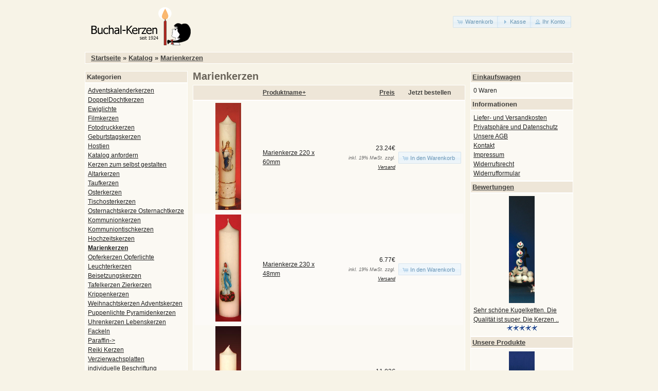

--- FILE ---
content_type: text/html; charset=UTF-8
request_url: https://www.buchal-kerzen.de/index.php/cPath/29/osCsid/51ee06b1b602f5dd408c9fb7f1e606bf
body_size: 4672
content:
<!DOCTYPE html>
<html dir="ltr" lang="de">
<head>
<meta http-equiv="Content-Type" content="text/html; charset=utf8" />
<title>Marienkerzen, Buchal Kerzen Onlineshop Altarkerzen</title>
<base href="https://www.buchal-kerzen.de/" />
<link rel="stylesheet" type="text/css" href="ext/jquery/ui/redmond/jquery-ui-1.10.4.min.css" />
<script type="text/javascript" src="ext/jquery/jquery-1.11.1.min.js"></script>
<script type="text/javascript" src="ext/jquery/ui/jquery-ui-1.10.4.min.js"></script>


<script type="text/javascript" src="ext/photoset-grid/jquery.photoset-grid.min.js"></script>

<link rel="stylesheet" type="text/css" href="ext/colorbox/colorbox.css" />
<script type="text/javascript" src="ext/colorbox/jquery.colorbox-min.js"></script>

<link rel="stylesheet" type="text/css" href="ext/960gs/960_24_col.css" />
<link rel="stylesheet" type="text/css" href="stylesheet.css" />
<link rel="canonical" href="http://www.buchal-kerzen.de/index.php/cPath/29" />
</head>
<body>

<div id="bodyWrapper" class="container_24">


<div id="header" class="grid_24">
  <div id="storeLogo"><a href="http://www.buchal-kerzen.de/index.php/osCsid/51ee06b1b602f5dd408c9fb7f1e606bf"><img src="images/store_logo.png" alt="Buchal Kerzen Onlineshop Altarkerzen" title="Buchal Kerzen Onlineshop Altarkerzen" width="223" height="87" /></a></div>

  <div id="headerShortcuts">
<span class="tdbLink"><a id="tdb1" href="http://www.buchal-kerzen.de/shopping_cart.php/osCsid/51ee06b1b602f5dd408c9fb7f1e606bf">Warenkorb</a></span><script type="text/javascript">$("#tdb1").button({icons:{primary:"ui-icon-cart"}}).addClass("ui-priority-secondary").parent().removeClass("tdbLink");</script><span class="tdbLink"><a id="tdb2" href="https://www.buchal-kerzen.de/checkout_shipping.php/osCsid/51ee06b1b602f5dd408c9fb7f1e606bf">Kasse</a></span><script type="text/javascript">$("#tdb2").button({icons:{primary:"ui-icon-triangle-1-e"}}).addClass("ui-priority-secondary").parent().removeClass("tdbLink");</script><span class="tdbLink"><a id="tdb3" href="https://www.buchal-kerzen.de/account.php/osCsid/51ee06b1b602f5dd408c9fb7f1e606bf">Ihr Konto</a></span><script type="text/javascript">$("#tdb3").button({icons:{primary:"ui-icon-person"}}).addClass("ui-priority-secondary").parent().removeClass("tdbLink");</script>  </div>

<script type="text/javascript">
  $("#headerShortcuts").buttonset();
</script>
</div>

<div class="grid_24 ui-widget infoBoxContainer">
  <div class="ui-widget-header infoBoxHeading">&nbsp;&nbsp;<a href="http://www.buchal-kerzen.de" class="headerNavigation">Startseite</a> &raquo; <a href="http://www.buchal-kerzen.de/index.php/osCsid/51ee06b1b602f5dd408c9fb7f1e606bf" class="headerNavigation">Katalog</a> &raquo; <a href="http://www.buchal-kerzen.de/index.php/cPath/29/osCsid/51ee06b1b602f5dd408c9fb7f1e606bf" class="headerNavigation">Marienkerzen</a></div>
</div>


<div id="bodyContent" class="grid_16 push_4">

<h1>Marienkerzen</h1>

<div class="contentContainer">


  <div class="contentText">

<div class="ui-widget infoBoxContainer">  <div class="ui-widget-header ui-corner-top infoBoxHeading">    <table border="0" width="100%" cellspacing="0" cellpadding="2" class="productListingHeader">      <tr>        <td align="center"></td>        <td><a href="http://www.buchal-kerzen.de/index.php/cPath/29/page/1/sort/2d/osCsid/51ee06b1b602f5dd408c9fb7f1e606bf" title="Sortierung der Artikel ist absteigend nach Produktname" class="productListing-heading">Produktname+</a></td>        <td align="right"><a href="http://www.buchal-kerzen.de/index.php/cPath/29/page/1/sort/3a/osCsid/51ee06b1b602f5dd408c9fb7f1e606bf" title="Sortierung der Artikel ist aufsteigend nach Preis" class="productListing-heading">Preis</a></td>        <td align="center">Jetzt bestellen</td>      </tr>    </table>  </div>  <div class="ui-widget-content ui-corner-bottom productListTable">    <table border="0" width="100%" cellspacing="0" cellpadding="2" class="productListingData">      <tr>        <td align="center"><a href="http://www.buchal-kerzen.de/product_info.php/cPath/29/products_id/113/osCsid/51ee06b1b602f5dd408c9fb7f1e606bf"><img src="images/marien_190.jpg" alt="Marienkerze 220 x 60mm" title="Marienkerze 220 x 60mm" width="50" height="208" /></a></td>        <td><a href="http://www.buchal-kerzen.de/product_info.php/cPath/29/products_id/113/osCsid/51ee06b1b602f5dd408c9fb7f1e606bf">Marienkerze 220 x 60mm</a></td>        <td align="right">23.24€<br /><span class="price-info"> inkl. 19%  MwSt. zzgl. <a href="http://www.buchal-kerzen.de/popup_shipping.php/osCsid/51ee06b1b602f5dd408c9fb7f1e606bf" target="_blank" onclick="$('#popupShipping').dialog('open'); return false;"><u>Versand</u></a></span></td>        <td align="center"><span class="tdbLink"><a id="tdb4" href="http://www.buchal-kerzen.de/index.php/cPath/29/sort/2a/action/buy_now/products_id/113/osCsid/51ee06b1b602f5dd408c9fb7f1e606bf">In den Warenkorb</a></span><script type="text/javascript">$("#tdb4").button({icons:{primary:"ui-icon-cart"}}).addClass("ui-priority-secondary").parent().removeClass("tdbLink");</script></td>      </tr>      <tr>        <td align="center"><a href="http://www.buchal-kerzen.de/product_info.php/cPath/29/products_id/250/osCsid/51ee06b1b602f5dd408c9fb7f1e606bf"><img src="images/marienkerze-191.jpg" alt="Marienkerze 230 x 48mm" title="Marienkerze 230 x 48mm" width="50" height="208" /></a></td>        <td><a href="http://www.buchal-kerzen.de/product_info.php/cPath/29/products_id/250/osCsid/51ee06b1b602f5dd408c9fb7f1e606bf">Marienkerze 230 x 48mm</a></td>        <td align="right">6.77€<br /><span class="price-info"> inkl. 19%  MwSt. zzgl. <a href="http://www.buchal-kerzen.de/popup_shipping.php/osCsid/51ee06b1b602f5dd408c9fb7f1e606bf" target="_blank" onclick="$('#popupShipping').dialog('open'); return false;"><u>Versand</u></a></span></td>        <td align="center"><span class="tdbLink"><a id="tdb5" href="http://www.buchal-kerzen.de/index.php/cPath/29/sort/2a/action/buy_now/products_id/250/osCsid/51ee06b1b602f5dd408c9fb7f1e606bf">In den Warenkorb</a></span><script type="text/javascript">$("#tdb5").button({icons:{primary:"ui-icon-cart"}}).addClass("ui-priority-secondary").parent().removeClass("tdbLink");</script></td>      </tr>      <tr>        <td align="center"><a href="http://www.buchal-kerzen.de/product_info.php/cPath/29/products_id/108/osCsid/51ee06b1b602f5dd408c9fb7f1e606bf"><img src="images/marien_89.jpg" alt="Marienkerze 230 x 48mm" title="Marienkerze 230 x 48mm" width="50" height="208" /></a></td>        <td><a href="http://www.buchal-kerzen.de/product_info.php/cPath/29/products_id/108/osCsid/51ee06b1b602f5dd408c9fb7f1e606bf">Marienkerze 230 x 48mm</a></td>        <td align="right">11.02€<br /><span class="price-info"> inkl. 19%  MwSt. zzgl. <a href="http://www.buchal-kerzen.de/popup_shipping.php/osCsid/51ee06b1b602f5dd408c9fb7f1e606bf" target="_blank" onclick="$('#popupShipping').dialog('open'); return false;"><u>Versand</u></a></span></td>        <td align="center"><span class="tdbLink"><a id="tdb6" href="http://www.buchal-kerzen.de/index.php/cPath/29/sort/2a/action/buy_now/products_id/108/osCsid/51ee06b1b602f5dd408c9fb7f1e606bf">In den Warenkorb</a></span><script type="text/javascript">$("#tdb6").button({icons:{primary:"ui-icon-cart"}}).addClass("ui-priority-secondary").parent().removeClass("tdbLink");</script></td>      </tr>      <tr>        <td align="center"><a href="http://www.buchal-kerzen.de/product_info.php/cPath/29/products_id/252/osCsid/51ee06b1b602f5dd408c9fb7f1e606bf"><img src="images/marienkerze-193.jpg" alt="Marienkerze 230 x 48mm" title="Marienkerze 230 x 48mm" width="50" height="208" /></a></td>        <td><a href="http://www.buchal-kerzen.de/product_info.php/cPath/29/products_id/252/osCsid/51ee06b1b602f5dd408c9fb7f1e606bf">Marienkerze 230 x 48mm</a></td>        <td align="right">6.77€<br /><span class="price-info"> inkl. 19%  MwSt. zzgl. <a href="http://www.buchal-kerzen.de/popup_shipping.php/osCsid/51ee06b1b602f5dd408c9fb7f1e606bf" target="_blank" onclick="$('#popupShipping').dialog('open'); return false;"><u>Versand</u></a></span></td>        <td align="center"><span class="tdbLink"><a id="tdb7" href="http://www.buchal-kerzen.de/index.php/cPath/29/sort/2a/action/buy_now/products_id/252/osCsid/51ee06b1b602f5dd408c9fb7f1e606bf">In den Warenkorb</a></span><script type="text/javascript">$("#tdb7").button({icons:{primary:"ui-icon-cart"}}).addClass("ui-priority-secondary").parent().removeClass("tdbLink");</script></td>      </tr>      <tr>        <td align="center"><a href="http://www.buchal-kerzen.de/product_info.php/cPath/29/products_id/106/osCsid/51ee06b1b602f5dd408c9fb7f1e606bf"><img src="images/marien_86a.jpg" alt="Marienkerze 230 x 48mm" title="Marienkerze 230 x 48mm" width="50" height="208" /></a></td>        <td><a href="http://www.buchal-kerzen.de/product_info.php/cPath/29/products_id/106/osCsid/51ee06b1b602f5dd408c9fb7f1e606bf">Marienkerze 230 x 48mm</a></td>        <td align="right">10.44€<br /><span class="price-info"> inkl. 19%  MwSt. zzgl. <a href="http://www.buchal-kerzen.de/popup_shipping.php/osCsid/51ee06b1b602f5dd408c9fb7f1e606bf" target="_blank" onclick="$('#popupShipping').dialog('open'); return false;"><u>Versand</u></a></span></td>        <td align="center"><span class="tdbLink"><a id="tdb8" href="http://www.buchal-kerzen.de/index.php/cPath/29/sort/2a/action/buy_now/products_id/106/osCsid/51ee06b1b602f5dd408c9fb7f1e606bf">In den Warenkorb</a></span><script type="text/javascript">$("#tdb8").button({icons:{primary:"ui-icon-cart"}}).addClass("ui-priority-secondary").parent().removeClass("tdbLink");</script></td>      </tr>      <tr>        <td align="center"><a href="http://www.buchal-kerzen.de/product_info.php/cPath/29/products_id/251/osCsid/51ee06b1b602f5dd408c9fb7f1e606bf"><img src="images/marienkerze-192.jpg" alt="Marienkerze 230 x 48mm" title="Marienkerze 230 x 48mm" width="50" height="208" /></a></td>        <td><a href="http://www.buchal-kerzen.de/product_info.php/cPath/29/products_id/251/osCsid/51ee06b1b602f5dd408c9fb7f1e606bf">Marienkerze 230 x 48mm</a></td>        <td align="right">6.77€<br /><span class="price-info"> inkl. 19%  MwSt. zzgl. <a href="http://www.buchal-kerzen.de/popup_shipping.php/osCsid/51ee06b1b602f5dd408c9fb7f1e606bf" target="_blank" onclick="$('#popupShipping').dialog('open'); return false;"><u>Versand</u></a></span></td>        <td align="center"><span class="tdbLink"><a id="tdb9" href="http://www.buchal-kerzen.de/index.php/cPath/29/sort/2a/action/buy_now/products_id/251/osCsid/51ee06b1b602f5dd408c9fb7f1e606bf">In den Warenkorb</a></span><script type="text/javascript">$("#tdb9").button({icons:{primary:"ui-icon-cart"}}).addClass("ui-priority-secondary").parent().removeClass("tdbLink");</script></td>      </tr>      <tr>        <td align="center"><a href="http://www.buchal-kerzen.de/product_info.php/cPath/29/products_id/111/osCsid/51ee06b1b602f5dd408c9fb7f1e606bf"><img src="images/marien_188.jpg" alt="Marienkerze 230 x 48mm" title="Marienkerze 230 x 48mm" width="50" height="208" /></a></td>        <td><a href="http://www.buchal-kerzen.de/product_info.php/cPath/29/products_id/111/osCsid/51ee06b1b602f5dd408c9fb7f1e606bf">Marienkerze 230 x 48mm</a></td>        <td align="right">20.13€<br /><span class="price-info"> inkl. 19%  MwSt. zzgl. <a href="http://www.buchal-kerzen.de/popup_shipping.php/osCsid/51ee06b1b602f5dd408c9fb7f1e606bf" target="_blank" onclick="$('#popupShipping').dialog('open'); return false;"><u>Versand</u></a></span></td>        <td align="center"><span class="tdbLink"><a id="tdb10" href="http://www.buchal-kerzen.de/index.php/cPath/29/sort/2a/action/buy_now/products_id/111/osCsid/51ee06b1b602f5dd408c9fb7f1e606bf">In den Warenkorb</a></span><script type="text/javascript">$("#tdb10").button({icons:{primary:"ui-icon-cart"}}).addClass("ui-priority-secondary").parent().removeClass("tdbLink");</script></td>      </tr>      <tr>        <td align="center"><a href="http://www.buchal-kerzen.de/product_info.php/cPath/29/products_id/105/osCsid/51ee06b1b602f5dd408c9fb7f1e606bf"><img src="images/marien_86.jpg" alt="Marienkerze 270 x 60mm" title="Marienkerze 270 x 60mm" width="50" height="208" /></a></td>        <td><a href="http://www.buchal-kerzen.de/product_info.php/cPath/29/products_id/105/osCsid/51ee06b1b602f5dd408c9fb7f1e606bf">Marienkerze 270 x 60mm</a></td>        <td align="right">11.22€<br /><span class="price-info"> inkl. 19%  MwSt. zzgl. <a href="http://www.buchal-kerzen.de/popup_shipping.php/osCsid/51ee06b1b602f5dd408c9fb7f1e606bf" target="_blank" onclick="$('#popupShipping').dialog('open'); return false;"><u>Versand</u></a></span></td>        <td align="center"><span class="tdbLink"><a id="tdb11" href="http://www.buchal-kerzen.de/index.php/cPath/29/sort/2a/action/buy_now/products_id/105/osCsid/51ee06b1b602f5dd408c9fb7f1e606bf">In den Warenkorb</a></span><script type="text/javascript">$("#tdb11").button({icons:{primary:"ui-icon-cart"}}).addClass("ui-priority-secondary").parent().removeClass("tdbLink");</script></td>      </tr>    </table>  </div></div>
    <br />

    <div>
      <span style="float: right;">Seiten: &nbsp;<strong>1</strong>&nbsp;</span>

      <span>angezeigte Produkte: <b>1</b> bis <b>8</b> (von <b>8</b> insgesamt)</span>
    </div>


  </div>

</div>


</div> <!-- bodyContent //-->


<div id="columnLeft" class="grid_4 pull_16">
  <div class="ui-widget infoBoxContainer">  <div class="ui-widget-header infoBoxHeading">Kategorien</div>  <div class="ui-widget-content infoBoxContents"><a href="http://www.buchal-kerzen.de/index.php/cPath/97/osCsid/51ee06b1b602f5dd408c9fb7f1e606bf">Adventskalenderkerzen</a><br /><a href="http://www.buchal-kerzen.de/index.php/cPath/98/osCsid/51ee06b1b602f5dd408c9fb7f1e606bf">DoppelDochtkerzen</a><br /><a href="http://www.buchal-kerzen.de/index.php/cPath/101/osCsid/51ee06b1b602f5dd408c9fb7f1e606bf">Ewiglichte</a><br /><a href="http://www.buchal-kerzen.de/index.php/cPath/99/osCsid/51ee06b1b602f5dd408c9fb7f1e606bf">Filmkerzen</a><br /><a href="http://www.buchal-kerzen.de/index.php/cPath/104/osCsid/51ee06b1b602f5dd408c9fb7f1e606bf">Fotodruckkerzen</a><br /><a href="http://www.buchal-kerzen.de/index.php/cPath/83/osCsid/51ee06b1b602f5dd408c9fb7f1e606bf">Geburtstagskerzen</a><br /><a href="http://www.buchal-kerzen.de/index.php/cPath/102/osCsid/51ee06b1b602f5dd408c9fb7f1e606bf">Hostien</a><br /><a href="http://www.buchal-kerzen.de/index.php/cPath/103/osCsid/51ee06b1b602f5dd408c9fb7f1e606bf">Katalog anfordern</a><br /><a href="http://www.buchal-kerzen.de/index.php/cPath/105/osCsid/51ee06b1b602f5dd408c9fb7f1e606bf">Kerzen zum selbst gestalten</a><br /><a href="http://www.buchal-kerzen.de/index.php/cPath/22/osCsid/51ee06b1b602f5dd408c9fb7f1e606bf">Altarkerzen</a><br /><a href="http://www.buchal-kerzen.de/index.php/cPath/28/osCsid/51ee06b1b602f5dd408c9fb7f1e606bf">Taufkerzen</a><br /><a href="http://www.buchal-kerzen.de/index.php/cPath/23/osCsid/51ee06b1b602f5dd408c9fb7f1e606bf">Osterkerzen</a><br /><a href="http://www.buchal-kerzen.de/index.php/cPath/24/osCsid/51ee06b1b602f5dd408c9fb7f1e606bf">Tischosterkerzen</a><br /><a href="http://www.buchal-kerzen.de/index.php/cPath/25/osCsid/51ee06b1b602f5dd408c9fb7f1e606bf">Osternachtskerze Osternachtkerze</a><br /><a href="http://www.buchal-kerzen.de/index.php/cPath/26/osCsid/51ee06b1b602f5dd408c9fb7f1e606bf">Kommunionkerzen</a><br /><a href="http://www.buchal-kerzen.de/index.php/cPath/27/osCsid/51ee06b1b602f5dd408c9fb7f1e606bf">Kommuniontischkerzen</a><br /><a href="http://www.buchal-kerzen.de/index.php/cPath/82/osCsid/51ee06b1b602f5dd408c9fb7f1e606bf">Hochzeitskerzen</a><br /><a href="http://www.buchal-kerzen.de/index.php/cPath/29/osCsid/51ee06b1b602f5dd408c9fb7f1e606bf"><strong>Marienkerzen</strong></a><br /><a href="http://www.buchal-kerzen.de/index.php/cPath/87/osCsid/51ee06b1b602f5dd408c9fb7f1e606bf">Opferkerzen Opferlichte</a><br /><a href="http://www.buchal-kerzen.de/index.php/cPath/73/osCsid/51ee06b1b602f5dd408c9fb7f1e606bf">Leuchterkerzen</a><br /><a href="http://www.buchal-kerzen.de/index.php/cPath/70/osCsid/51ee06b1b602f5dd408c9fb7f1e606bf">Beisetzungskerzen</a><br /><a href="http://www.buchal-kerzen.de/index.php/cPath/71/osCsid/51ee06b1b602f5dd408c9fb7f1e606bf">Tafelkerzen Zierkerzen</a><br /><a href="http://www.buchal-kerzen.de/index.php/cPath/75/osCsid/51ee06b1b602f5dd408c9fb7f1e606bf">Krippenkerzen</a><br /><a href="http://www.buchal-kerzen.de/index.php/cPath/74/osCsid/51ee06b1b602f5dd408c9fb7f1e606bf">Weihnachtskerzen Adventskerzen</a><br /><a href="http://www.buchal-kerzen.de/index.php/cPath/78/osCsid/51ee06b1b602f5dd408c9fb7f1e606bf">Puppenlichte Pyramidenkerzen</a><br /><a href="http://www.buchal-kerzen.de/index.php/cPath/76/osCsid/51ee06b1b602f5dd408c9fb7f1e606bf">Uhrenkerzen Lebenskerzen</a><br /><a href="http://www.buchal-kerzen.de/index.php/cPath/94/osCsid/51ee06b1b602f5dd408c9fb7f1e606bf">Fackeln</a><br /><a href="http://www.buchal-kerzen.de/index.php/cPath/89/osCsid/51ee06b1b602f5dd408c9fb7f1e606bf">Paraffin-&gt;</a><br /><a href="http://www.buchal-kerzen.de/index.php/cPath/96/osCsid/51ee06b1b602f5dd408c9fb7f1e606bf">Reiki Kerzen</a><br /><a href="http://www.buchal-kerzen.de/index.php/cPath/84/osCsid/51ee06b1b602f5dd408c9fb7f1e606bf">Verzierwachsplatten</a><br /><a href="http://www.buchal-kerzen.de/index.php/cPath/93/osCsid/51ee06b1b602f5dd408c9fb7f1e606bf">individuelle Beschriftung</a><br /></div></div>
<div class="ui-widget infoBoxContainer">  <div class="ui-widget-header infoBoxHeading">Schnellsuche</div>  <div class="ui-widget-content infoBoxContents" style="text-align: center;">    <form name="quick_find" action="https://www.buchal-kerzen.de/advanced_search_result.php" method="get">    <input type="text" name="keywords" size="10" maxlength="30" style="width: 75%" />&nbsp;<input type="hidden" name="search_in_description" value="1" /><input type="hidden" name="osCsid" value="51ee06b1b602f5dd408c9fb7f1e606bf" /><input type="image" src="includes/languages/german/images/buttons/button_quick_find.gif" alt="Schnellsuche" title=" Schnellsuche " /><br />Verwenden Sie Stichworte, um ein Produkt zu finden.<br /><a href="http://www.buchal-kerzen.de/advanced_search.php/osCsid/51ee06b1b602f5dd408c9fb7f1e606bf"><strong>erweiterte Suche</strong></a>    </form>  </div></div></div>


<div id="columnRight" class="grid_4">
  <div class="ui-widget infoBoxContainer">  <div class="ui-widget-header infoBoxHeading"><a href="http://www.buchal-kerzen.de/shopping_cart.php/osCsid/51ee06b1b602f5dd408c9fb7f1e606bf">Einkaufswagen</a></div>  <div class="ui-widget-content infoBoxContents">0 Waren</div></div>
<div class="ui-widget infoBoxContainer">  <div class="ui-widget-header infoBoxHeading">Informationen</div>  <div class="ui-widget-content infoBoxContents">    <a href="http://www.buchal-kerzen.de/shipping.php/osCsid/51ee06b1b602f5dd408c9fb7f1e606bf">Liefer- und Versandkosten</a><br />    <a href="http://www.buchal-kerzen.de/privacy.php/osCsid/51ee06b1b602f5dd408c9fb7f1e606bf">Privatsph&auml;re und Datenschutz</a><br />    <a href="http://www.buchal-kerzen.de/conditions.php/osCsid/51ee06b1b602f5dd408c9fb7f1e606bf">Unsere AGB</a><br />    <a href="http://www.buchal-kerzen.de/contact_us.php/osCsid/51ee06b1b602f5dd408c9fb7f1e606bf">Kontakt</a><br />    <a href="http://www.buchal-kerzen.de/impressum.php/osCsid/51ee06b1b602f5dd408c9fb7f1e606bf">Impressum</a><br />    <a href="http://www.buchal-kerzen.de/widerruf.php/osCsid/51ee06b1b602f5dd408c9fb7f1e606bf">Widerrufsrecht</a><br />    <a href="http://www.buchal-kerzen.de/widerruf_form.php/osCsid/51ee06b1b602f5dd408c9fb7f1e606bf">Widerrufformular</a><br>  </div></div>
<div class="ui-widget infoBoxContainer">  <div class="ui-widget-header infoBoxHeading"><a href="http://www.buchal-kerzen.de/reviews.php/osCsid/51ee06b1b602f5dd408c9fb7f1e606bf">Bewertungen</a></div>  <div class="ui-widget-content infoBoxContents"><div align="center"><a href="http://www.buchal-kerzen.de/product_reviews_info.php/products_id/205/reviews_id/2/osCsid/51ee06b1b602f5dd408c9fb7f1e606bf"><img src="images/Kalender_W100.jpg" alt="Kugelkette ohne Ständer Advent Kalenderkerze" title="Kugelkette ohne Ständer Advent Kalenderkerze" width="50" height="208" /></a></div><a href="http://www.buchal-kerzen.de/product_reviews_info.php/products_id/205/reviews_id/2/osCsid/51ee06b1b602f5dd408c9fb7f1e606bf">Sehr schöne Kugelketten. Die Qualität ist super. Die Kerzen  ..</a><br /><div align="center"><img src="images/stars_5.gif" alt="5 of 5 Stars!" title="5 of 5 Stars!" width="59" height="11" /></div></div></div>
<div class="ui-widget infoBoxContainer">  <div class="ui-widget-header infoBoxHeading"><a href="http://www.buchal-kerzen.de/products_new.php/osCsid/51ee06b1b602f5dd408c9fb7f1e606bf">Unsere Produkte</a></div>  <div class="ui-widget-content infoBoxContents" style="text-align: center;"><a href="http://www.buchal-kerzen.de/product_info.php/products_id/163/osCsid/51ee06b1b602f5dd408c9fb7f1e606bf"><img src="images/w167.jpg" alt="Adventskranzkerze Weihnachtsstumpe W/167" title="Adventskranzkerze Weihnachtsstumpe W/167" width="50" height="208" /></a><br /><a href="http://www.buchal-kerzen.de/product_info.php/products_id/163/osCsid/51ee06b1b602f5dd408c9fb7f1e606bf">Adventskranzkerze Weihnachtsstumpe W/167</a><br />5.88€<br /><span class="price-info"> inkl. 19%  MwSt. zzgl. <a href="http://www.buchal-kerzen.de/popup_shipping.php/osCsid/51ee06b1b602f5dd408c9fb7f1e606bf" target="_blank" onclick="$('#popupShipping').dialog('open'); return false;"><u>Versand</u></a></span></div></div></div>

   
    <div id="popupShipping" title="Versandkosten">
      <p><h3>1. Lieferzeiten Kerzen </h3>

           Ihre Kerzen-Bestellung wird in der Regel innerhalb von <b>10</b> Tagen geliefert.
           Da viele Kerzen individuell angefertigt werden bitten wir um Geduld.
           <br>
           Sie können auch eine Expressanfertigung bestellen und bekommen die Lieferung dann innerhalb von <b>4-10</b> Tagen.
           F&uuml;r diese Leistung berechnen wir einen Aufpreis von <b>7 Euro</b>.
           <br><br>
           <h3>2. Versandkosten Kerzen (Deutsche Post)</h3>
           Die Versandkosten und Verpackungskosten betragen in Deutschland
            <br>
           bis 2 kg <b>5.50 Euro</b>
         <br>
           bis 10kg <b>8.51 Euro</b> und
           <br>
           bis 20kg <b>11.78 Euro</b> <br>
               inklusive der gesetzlichen Mehrwertsteuer.
           <br>&nbsp;
           <br>
           F&uuml;r &Ouml;sterreich und die Schweiz betragen die Versand- und Verpackungskosten
           <br>
            bis 5kg <b>17.10 Euro</b>,
            <br>
            bis 10kg <b>22 Euro</b> und
            <br>
            bis 20kg <b>32 Euro</b>.</p>
    </div>
<script type="text/javascript">
$('#popupShipping').dialog({
  autoOpen: false,
  width: 600,
  height: 400,
  buttons: {
    Ok: function() {
      $(this).dialog('close');
    }
  }
});
</script>



<div class="grid_24 footer"><br>&nbsp;
  <p align="center">Copyright &copy; 2026 <a href="http://www.buchal-kerzen.de/index.php/osCsid/51ee06b1b602f5dd408c9fb7f1e606bf">Buchal Kerzen Onlineshop Altarkerzen</a>
<table border="0" bgcolor="#F7F3E7" width="900px" height="0px" cellspacing="0" cellpadding="5" align="center">
   <tr>
    <td align="center" valign="top" class="subBar">
<br>&nbsp;

Die Firma Buchal stellt Kerzen her im traditionellen Verfahren als Kerzenmanufaktur. Unsere Kerzen werden in Ceresin Qualit&auml;t hergestellt (gezogen).
Grosse Altarkerzen produzieren wir als Manufaktur in handgezogener Qualit&auml;t.
Gute Kerze im internet shop. In unserem online Angeboten finden Sie Taufkerzen und Kommunionkerzen.
<a href="http://www.fotosindresden.de/" class="partner" target="_blank" title="Fotos Dresden Altarkerzen">Fotos Dresden Altarkerzen</a>
von der Altstadt und Stadlandschaften um Dresden. Ausstellung mit Fotos K&uuml;nstler in Deutschland.
Hier k&ouml;nnen Sie auch Anbieter <a href="http://www.ferienwohnungenander-ostsee.de/" class="partner" target="_blank" title="g&uuml;nstige last minute Ferienwohnungen Usedom R&uuml;gen">g&uuml;nstige last minute Ferienwohnungen Usedom R&uuml;gen</a>
online finden. Kerzen Angebote Taufkerze im onlineshop, der g&uuml;nstige
Kerzenshop f&uuml;r die handgezogene Kerze - preiswert bestellen und kaufen direkt beim Hersteller.
Ferienwohnungen im Ferienhaus S&auml;chsische Schweiz und Meissen. Handverzierte Kerze kaufen auch im Lagerverkauf.
<a href="http://www.michael-schwill.de/" class="partner" target="_blank" title="K&uuml;nstler Dresden Deutschland">K&uuml;nstler Dresden Deutschland</a>
in Dresden. Internetshop f&uuml;r handverzierte Altatkerzen - bestellen und einkaufen im internet shop online. Unterkunft in
<a href="http://www.xn--ferienwohnungen-schsischeschweiz-1yc.de/" class="partner" target="_blank">Ferienwohnung S&auml;chsische Schweiz</a>
und im Ferienhaus mit g&uuml;nstige last minute Ferienwohnung Meissen und Usedom direkt beim Vermieter buchen
<a href="http://www.ferienwohnungenindresden.de/ferienwohnungen-dresden-fewo.html" class="partner" target="_blank" title="Ferienwohnung Dresden">Ferienwohnung Dresden</a>
preiswert. Ferienwohnung R&uuml;gen f&uuml;r den Urlaub mieten und
<a href="http://www.ferienwohnungeninmeissen.de/" class="partner" target="_blank" title="Meissen Ferienwohnung Kerzen">Meissen Ferienwohnung Kerzen</a>
online. Handgezogene Kerze in Ceresin Qualit&auml;t - Wachskerzen kaufen im internetshop.


<br>&nbsp;
<br>&nbsp;

<a href="http://www.buchal-kerzen.de/altarkerzen-hersteller.html" class="navi">Altarkerzen</a>
<a href="http://www.buchal-kerzen.de/geburtstagskerzen.html" class="navi">Geburtstagskerzen</a>
<a href="http://www.buchal-kerzen.de/hochzeitskerzen-silberhochzeit.html" class="navi">Hochzeitskerze</a>
<!--a href="http://www.buchal-kerzen.de/kerzen-zur-hochzeit.html" class="navi">Kerze Hochzeitskerzen</a>
<a href="http://www.buchal-kerzen.de/kirchenbedarf-kerzen-shop.html" class="navi">Kirchenbedarf</a-->
<a href="http://www.buchal-kerzen.de/taufkerzen-osterkerzen-shop.html" class="navi">Taufkerzen</a>
<!--a href="http://www.buchal-kerzen.de/weihnachtskerzen.html" class="navi">Weihnachtskerzen</a-->
<a href="http://www.buchal-kerzen.de/geschenke-kerzen-geschenkideen.html" class="navi">Geschenke Kerzen</a>


<br>&nbsp;
<br>&nbsp;

    </td>
   </tr>
</table>

  </p>
</div>


<script type="text/javascript">
$('.productListTable tr:nth-child(even)').addClass('alt');
</script>
</div> <!-- bodyWrapper //-->


</body>
</html>
